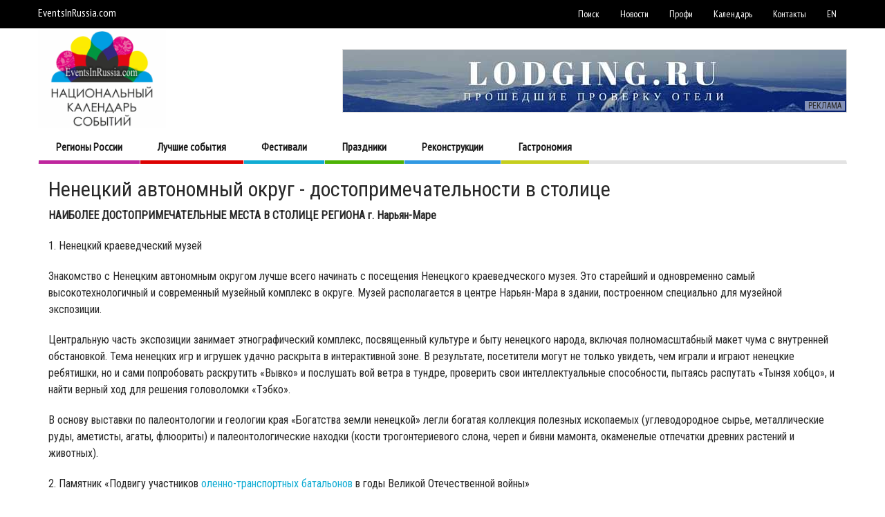

--- FILE ---
content_type: text/html; charset=utf-8
request_url: https://eventsinrussia.com/region/nenets-autonomous-okrug/most-sightable-in-capital
body_size: 27508
content:
<!DOCTYPE html>
<!--[if IE 7]>
<html class="ie ie7" lang="ru">
<![endif]-->
<!--[if IE 8]>
<html class="ie ie8" lang="ru">
<![endif]-->
<!--[if !(IE 7) | !(IE 8) ]><!-->
<html lang="ru">
<!--<![endif]-->
<head>
    <meta charset="UTF-8">

    <meta name="viewport" content="width=device-width, initial-scale=1">



    <title>Ненецкий автономный округ - достопримечательности в столице  - Календарь событий</title>
            <base href="https://eventsinrussia.com" />




    <!--[if lt IE 9]>
    <script src = "https://oss.maxcdn.com/libs/html5shiv/3.7.0/html5shiv.js" ></ script >
    < script src="https://oss.maxcdn.com/libs/respond.js/1.4.2/respond.min.js"></script>
    <![endif]-->
    

    
    <link href="/Content/bootstrap.min.css" rel="stylesheet" />
    <link href="/Content/bootstrap-theme.min.css" rel="stylesheet" />

    



    <link rel="stylesheet" href="https://eventsinrussia.com/Content/theme/font-awesome-4.7.0/css/font-awesome.min.css ">
    <link rel='stylesheet' id='fave-magnific-popup-css' href="/Content/theme/css/magnific-popup.min.css" type='text/css' media='all' />


    

    <link href="/Content/theme/css/owl.carousel.all.min.css" rel="stylesheet" type='text/css' media='all' />
    <link href="/Content/theme/css/main.css" rel="stylesheet" type='text/css' media='all' />
    <link href="/Content/theme/css/options.css" rel="stylesheet" type='text/css' media='all' />
    <link href="/Content/theme/css/style.css" rel="stylesheet" type='text/css' media='all' />
    <link href="/Content/theme/css/js_composer.min.css" rel="stylesheet" type='text/css' media='all' />

    
    <script src="/Content/theme/js/jquery.min.js"></script>
    <script src="/Content/theme/js/jquery-migrate.min.js"></script>
    <script src="/Content/theme/js/bootstrap.min.js"></script>


    <script src="/Scripts/popup/jquery.magnific-popup.js"></script>
    <link href="/Scripts/popup/magnific-popup.css" rel="stylesheet" />
    <link href="/Content/main.css?ver=4.6" rel="stylesheet" />
    <link href='https://fonts.googleapis.com/css?family=Roboto+Condensed|PT+Sans+Narrow&subset=latin,cyrillic' rel='stylesheet' type='text/css'>

    <link rel="apple-touch-icon" href="/apple-touch-icon .png">
    <link rel="apple-touch-icon" sizes="76x76" href="/apple-touch-icon-76x76.png">
    <link rel="apple-touch-icon" sizes="120x120" href="/apple-touch-icon-120x120.png">
    <link rel="apple-touch-icon" sizes="152x152" href="/apple-touch-icon-152x152.png">

    <link href="/Scripts/datepicker/css/jquery-ui.min.css" rel="stylesheet" />
    <link href="/Scripts/datepicker/css/nbcustom.css" rel="stylesheet" />
    <link href="/Content/nbcustom.css?ver=4.5" rel="stylesheet" />
    <script async src="https://connect.nbcrs.org/connect/connect.js"></script>

    
    <script type="text/javascript" src="https://vk.com/js/api/openapi.js?150"></script>

    <script type="text/javascript">
        VK.init({ apiId: 6279744, onlyWidgets: true });
    </script>
</head>

<body class="home page page-id-941 page-template page-template-template page-template-tpl-vc-latest-articles page-template-templatetpl-vc-latest-articles-php custom-background wpb-js-composer js-comp-ver-4.8.1 vc_responsive">
    <div class="external-wrap ">

        <div class="header-2 hidden-xs hidden-sm">

    <nav class="magazilla-top-nav navbar">
        <div class="container">
            <div class="top-menu clearfix">
                <!-- navbar-right -->
                <div style="width: 120px; margin-top: 6px;" class="navbar-left"><a style="color: rgb(255, 255, 255);" href="https://eventsinrussia.com/">EventsInRussia.com</a></div>
                <ul class="nav navbar-nav navbar-right">

                    
                    <li><a href="/events/">Поиск</a></li>

                    

                    <li><a href="/blog/">Новости</a></li>
                    <li><a href="/pro">Профи</a></li>
                    <li><a href="/calendar">Календарь</a></li>
                    <!--
                        <li><a href="~/file">Скачать</a></li>
                        -->
                    
                    
                    <li><a href="/contact-us">Контакты</a></li>
                    <li><a href="/en/">EN</a></li>

                    <li id="translate-holder">
                        <div id="g_translater"><div id="google_translate_element"></div></div>
                        <script type="text/javascript">
                            function googleTranslateElementInit() {
                                return;
                                new google.translate.TranslateElement({ pageLanguage: 'ru', layout: google.translate.TranslateElement.InlineLayout.SIMPLE }, 'google_translate_element');
                            }
                        </script>
                        <!-- script type="text/javascript" src="//translate.google.com/translate_a/element.js?cb=googleTranslateElementInit" >< /!--script> -->
                    </li>
                </ul><!-- navbar-right -->
            </div>
            <!--/.nav-collapse -->
        </div>
    </nav>
    <!-- header 1 -->
    <div class="container">
        <div class="row">
            <div class="col-xs-4 col-sm-12 col-md-4 col-lg-4">
                <div class="logo-wrap text-left">
                    <a href="https://eventsinrussia.com/">
                        <img style="width: 50%; margin-top: -27px;" src="/content/logo.png" alt="eventsinrussia.com">
                    </a>
                </div>
            </div>
            <div class="col-xs-8 col-sm-12 col-md-8 col-lg-8">
                <div class="banner-right">
                                <a href="http://www.lodging.ru/MarketingHotels/About" target="_blank">
                                    <img alt="Отели. Только проверенные и классифицированные." src="/Content/lodging.jpg">
                                </a>
                            <div class="banner-marker">РЕКЛАМА</div>


                </div>
            </div>
        </div>
    </div>

    <div class="container">
        <div class="row">
            <div class="col-xs-12 col-sm-12 col-md-12 col-lg-12">
                <nav class="magazilla-main-nav navbar yamm navbar-header-1" data-sticky="1">
                    <div class="sticky_inner">
                        <ul id="main-nav" class="nav navbar-nav">
                                <li id="menu-item-" class="fave-menu-cat-11 menu-item menu-item-type-custom menu-item-object-custom menu-item-has-childrenyamm-fw">
                                    <a href="/regions/">Регионы России</a>
                                </li>
                                <li id="menu-item-" class="fave-menu-cat-3 menu-item menu-item-type-custom menu-item-object-custom menu-item-has-childrenyamm-fw">
                                    <a href="/topevents">Лучшие события</a>
                                </li>
                                <li id="menu-item-354" class="fave-menu-cat-1 menu-item menu-item-type-custom menu-item-object-custom menu-item-has-childrenyamm-fw">
                                    <a href="/tag/фестивали">Фестивали</a>
                                </li>
                                <li id="menu-item-353" class="fave-menu-cat-2 menu-item menu-item-type-custom menu-item-object-custom menu-item-has-childrenyamm-fw">
                                    <a href="/tag/праздники">Праздники</a>
                                </li>
                                <li id="menu-item-1731" class="fave-menu-cat-4 menu-item menu-item-type-custom menu-item-object-custom menu-item-has-childrenyamm-fw">
                                    <a href="/tag/реконструкции">Реконструкции</a>
                                </li>
                                <li id="menu-item-2219" class="fave-menu-cat-5 menu-item menu-item-type-custom menu-item-object-custom menu-item-has-childrenyamm-fw">
                                    <a href="/tag/гастрономия">Гастрономия</a>
                                </li>
                        </ul>
                    </div>
                </nav><!-- navbar -->
            </div>
        </div>
    </div>
</div><!-- header-2 -->




<div class="navbar navbar-default navbar-fixed-top hidden-lg hidden-md visible-xs visible-sm">
    <div class="container">
        <div class="navbar-header">
            <button button type="button" class="navbar-toggle collapsed" data-toggle="collapse" data-target="#navbar" aria-expanded="false" aria-controls="navbar">
                <span class="sr-only">Toggle navigation</span>
                <span class="icon-bar"></span>
                <span class="icon-bar"></span>
                <span class="icon-bar"></span>
            </button>
            <a class="navbar-brand" rel="home" href="/" title="Главная">
                <img style="max-width:100px; margin-top: -7px;" src="/Content/logo-mobile.png" alt="eventsinrussia.com">
            </a>
        </div>

        <div id="navbar" class="collapse navbar-collapse navbar-responsive-collapse">
            <ul class="nav navbar-nav">
                    <li class="menu-item menu-item-type-taxonomy menu-item-object-category fave-menu-cat-11"><a href="/regions/">Регионы России</a></li>
                    <li class="menu-item menu-item-type-taxonomy menu-item-object-category fave-menu-cat-3"><a href="/topevents">Лучшие события</a></li>
                    <li class="menu-item menu-item-type-taxonomy menu-item-object-category fave-menu-cat-1"><a href="/tag/фестивали">Фестивали</a></li>
                    <li class="menu-item menu-item-type-taxonomy menu-item-object-category fave-menu-cat-2"><a href="/tag/праздники">Праздники</a></li>
                    <li class="menu-item menu-item-type-taxonomy menu-item-object-category fave-menu-cat-4"><a href="/tag/реконструкции">Реконструкции</a></li>
                    <li class="menu-item menu-item-type-taxonomy menu-item-object-category fave-menu-cat-5"><a href="/tag/гастрономия">Гастрономия</a></li>
                <li class="menu-item menu-item-type-taxonomy menu-item-object-category"><a href="/blog/">Новости</a></li>
                <li class="menu-item menu-item-type-taxonomy menu-item-object-category"><a href="/pro">Профи</a></li>
                <li class="menu-item menu-item-type-taxonomy menu-item-object-category"><a href="/events/">Поиск</a></li>
                <li class="menu-item menu-item-type-taxonomy menu-item-object-category"><a href="/contact-us">Контакты</a></li>
                <li class="menu-item menu-item-type-taxonomy menu-item-object-category"><a href="/en/">EN</a></li>

                <li>
                    <div id="m_google_translate_element"></div>
                </li>
            </ul>
        </div>
    </div>
</div>

<style>
    .coronoBannerWriper {
        margin-top: 10px;
        margin-bottom: 10px;
        padding: 15px;
    }

    .coronotext {
        background-color: lightgoldenrodyellow;
        padding: 20px;
        border: 3px solid navajowhite;
        font-weight: bold;
    }
            .galery-6x6-wrapper {
                display: flex;
                justify-content: space-between;
                flex-wrap: wrap;
            }

            .galery-6x6-item {
                min-height: 350px;
                min-width: 350px;
                background-position: center;
                background-size: cover;
                position: relative;
                margin-bottom: 5px;
            }

            .galery-6x6-item-small {
                min-height: 120px;
                min-width: 145px;
                margin-top: 10px;
                background-position: center;
                background-size: cover;
            }
            .galery-6x6-header-text {
                margin-bottom: 20px;
                background-color: lightyellow;
                padding: 15px;
                border: 1px solid #ede;
            }
            .galery-6x6-item-text {
                position: absolute;
                bottom: 0;
                left: 0;
                right: 0;
                background-color: rgba(0,0,0,.5);
                padding: 15px 5px;
                color: wheat;
                text-align: center;
                padding-left: 50px;
            }
            .galery-6x6-item-avatar {
                bottom: 5px;
                position: absolute;
                height: 45px;
                width: 45px;
                background-size: contain;
                border-radius: 20px;
                left: 5px;
            }
    .galery-6x6-item-button {
        display: inline-block;
        border: 1px solid #ddd;
        padding: 3px 52px;
        margin-top: 5px;
        background-color: #efe;
        border-radius: 7px;
    }
    
    
    @media only screen and (max-width: 768px) and (min-width: 600px) {
                    .galery-6x6-item {
                    min-height: 180px;
                    min-width: 180px;
                }
            }
            @media only screen and (max-width: 600px) {
                .galery-6x6-item {
                    height: 90vw;
                    width:  90vw;
                }
            }
            @media only screen and (max-width: 991px) {
                body {
                    padding-top: 50px!important;
                }
            }
</style>



        <div class="container">
            <div class="row">
                <div class="col-xs-12 col-sm-12 col-md-12 col-lg-12">
                </div>
            </div>
        </div>

        <div class="magzilla-main-wrap">
            

<div class="container">
    <div class="col-md-12">
        <h2>Ненецкий автономный округ - достопримечательности в столице </h2>
<p><strong>НАИБОЛЕЕ ДОСТОПРИМЕЧАТЕЛЬНЫЕ МЕСТА В СТОЛИЦЕ РЕГИОНА г. Нарьян-Маре</strong></p>

<p>1. Ненецкий краеведческий музей</p>

<p>Знакомство с Ненецким автономным округом лучше всего начинать с посещения Ненецкого краеведческого музея. Это старейший и одновременно самый высокотехнологичный и современный музейный комплекс в округе. Музей располагается в центре Нарьян-Мара в здании, построенном специально для музейной экспозиции.</p>

<p>Центральную часть экспозиции занимает этнографический комплекс, посвященный культуре и быту ненецкого народа, включая полномасштабный макет чума с внутренней обстановкой. Тема ненецких игр и игрушек удачно раскрыта в интерактивной зоне. В результате, посетители могут не только увидеть, чем играли и играют ненецкие ребятишки, но и сами попробовать раскрутить «Вывко» и послушать вой ветра в тундре, проверить свои интеллектуальные способности, пытаясь распутать «Тынзя хобцо», и найти верный ход для решения головоломки «Тэбко».</p>

<p>В основу выставки по палеонтологии и геологии края «Богатства земли ненецкой» легли богатая коллекция полезных ископаемых (углеводородное сырье, металлические руды, аметисты, агаты, флюориты) и палеонтологические находки (кости трогонтериевого слона, череп и бивни мамонта, окаменелые отпечатки древних растений и животных).</p>

<p>2. Памятник «Подвигу участников <a href="https://ru.wikipedia.org/w/index.php?title=%D0%9E%D0%BB%D0%B5%D0%BD%D0%BD%D0%BE-%D1%82%D1%80%D0%B0%D0%BD%D1%81%D0%BF%D0%BE%D1%80%D1%82%D0%BD%D1%8B%D0%B9_%D0%B1%D0%B0%D1%82%D0%B0%D0%BB%D1%8C%D0%BE%D0%BD&amp;action=edit&amp;redlink=1" title="Оленно-транспортный батальон (страница отсутствует)">оленно-транспортных батальонов</a> в годы Великой Отечественной войны»</p>

<p>Скульптурная группа изображает воина-оленевода с оленем и тундровой лайкой в диске полярного солнца. Автор проекта - Сергей Сюхин, известный художник из Архангельска.</p>

<p>Памятник посвящен легендарному подвигу оленно-транспортных батальонов в годы Великой Отечественной войны. Из Ненецкого округа на Карельский фронт было отправлено 6 тысяч оленей в сопровождении нескольких сот оленеводов, из которых было сформировано 5 оленно-транспортных эшелонов. Важнейшими задачами оленной армии являлась санитарная эвакуация раненых, доставка грузов в отдаленные гарнизоны, пограничные заставы, на аэродромы, работа по спасению экипажей сбитых самолетов и эвакуация боевых машин.</p>

<p>Всего оленные транспорты вывезли с линии фронта и из глубокого тыла противника 10 142 раненых солдата - полноценную дивизию Красной Армии, перевезли 17 000 тонн боеприпасов и 8 000 бойцов, эвакуировали из тундры 162 самолета.</p>

<p>Из более чем 6000 оленей, отправленных на фронт, в родную тундру вернулось всего 7, среди них легендарный ездовой бык - Длинноногий.</p>

<p>3. Этно-культурный центр Ненецкого автономного округа</p>

<p>Этно-культурный центр расположен в самом центре города Нарьян-Мара на площади Марад’ Сей. Основная задача центра – сохранение и возрождение культуры и традиций народов, проживающих на территории Ненецкого автономного округа. Посетителям предоставляется возможность померить национальные костюмы и сделать фотографии; приобрести сувениры, изготовленные местными мастерами.</p>

<p>4. Ресторан-музей «ТиманЪ»</p>

<p>Интерьер ресторана-музея «ТиманЪ» выполнен в ненецком стиле: традиционные предметы быта и одежды, нарты, шкуры, сети, лодки и даже настоящий снегоход «Буран». Здесь можно отведать блюда ненецкой кухни, приготовленные по традиционным рецептам: строганину, блюда из оленины.</p>

<p>5. Туристический культурный центр Ненецкого автономного округа</p>

<p>Туристический культурный центр представит всю самую актуальную информацию о возможностях туризма и отдыха в Ненецком автономном округе. Ознакомиться с бытом и культурой кочевых народов, услышать ненецкие песни, поучаствовать в ненецких обрядах, возможно, посетив этнографическую площадку «Ненецкий чум».</p>

    </div>
</div>

        </div><!-- Magzilla-main-wrap -->

        <footer class="footer">
    <div class="top-footer">
        <div class="container">
            <div class="row">
                <div class="col-md-12">
                    <div>
                        <div class="widget-body">
                            <div>
                                EventsInRussia.com - проект, поддержанный Министерством культуры РФ и Федеральным агентством по туризму, работает в рамках реализации комплексной стратегии продвижения российского туристического продукта при содействии Партнерства Туристско Информационных Центров НП "НАИТО"<br />
                                Сведения о проводимых мероприятиях предоставляются организаторами событий, учреждениями культуры и органами исполнительной власти субъектов РФ. ООО "Нота Бена" не несет ответственность за размещенные фото и информационные материалы.
                                <div>
                                    <style>
                                    .bottom-links { 
                                        margin: 0;
                                        padding: 0;
                                        margin-top: 10px;
                                    }
                                    .bottom-links li {
                                        font-size: 14px;
                                        line-height: 22px;
                                        margin: 0;
                                        font-weight: 700;
                                        float: left;
                                        display: block;
                                        list-style: none;
                                        margin-right: 10px;
                                        margin-bottom: 10px;
                                    }

                                    </style>
                                    <ul class="bottom-links">
                                        <li><a href="/about">О проекте</a></li>
                                        <li><a href="/contact-us">Как добавить событие?</a></li>
                                        <li><a href="/partners">Партнёры</a></li>
                                        <li><a href="/pr">Участникам</a></li>
                                    </ul>
                                    <div class="clearfix"></div>
                                </div>



                            </div>
                        </div>
                    </div>
                </div>
            </div>
        </div>
    </div>
    <div class="bottom-footer">
        <div class="container">
            <div class="row">
                <div class="col-md-12">
                    <p>&copy; eventsinrussia.com 2026 - Создание портала - <a rel="nofollow" href="https://www.nbcrs.ru">ООО "Нота Бена"</a>  При цитировании материалов EventsInRussia.com гиперссылка обязательна.</p>
                </div>
            </div>
        </div>
    </div><!-- bottom-footer -->
</footer>
<!-- Yandex.Metrika counter -->
<script type="text/javascript">
    (function (d, w, c) {
        (w[c] = w[c] || []).push(function() {
            try {
                w.yaCounter41063339 = new Ya.Metrika({
                    id:41063339,
                    clickmap:true,
                    trackLinks:true,
                    accurateTrackBounce:true
                });
            } catch(e) { }
        });

        var n = d.getElementsByTagName("script")[0],
            s = d.createElement("script"),
            f = function () { n.parentNode.insertBefore(s, n); };
        s.type = "text/javascript";
        s.async = true;
        s.src = "https://mc.yandex.ru/metrika/watch.js";

        if (w.opera == "[object Opera]") {
            d.addEventListener("DOMContentLoaded", f, false);
        } else { f(); }
    })(document, window, "yandex_metrika_callbacks");
</script>
<noscript><div><img src="https://mc.yandex.ru/watch/41063339" style="position:absolute; left:-9999px;" alt="" /></div></noscript>
<!-- /Yandex.Metrika counter -->


    </div><!-- .external-wrap -->
    <!-- Stat -->

    <script src="/Content/theme/js/plugins.js"></script>
    <script src="/Content/theme/js/custom.min.js"></script>
    <script src="/Content/theme/js/js_composer_front.js"></script>

    <script src="/Scripts/datepicker/jquery-ui.min.js"></script>

    
    <script src="/Scripts/nbcustom.js"></script>
    <script src="/Scripts/nbru.js"></script>
        <script>
            (function (i, s, o, g, r, a, m) {
                i['GoogleAnalyticsObject'] = r; i[r] = i[r] || function () {
                    (i[r].q = i[r].q || []).push(arguments)
                }, i[r].l = 1 * new Date(); a = s.createElement(o),
                m = s.getElementsByTagName(o)[0]; a.async = 1; a.src = g; m.parentNode.insertBefore(a, m)
            })(window, document, 'script', '//www.google-analytics.com/analytics.js', 'ga');

            ga('create', 'UA-71477412-1', 'auto');
            ga('send', 'pageview');

        </script>
    <script type="application/ld+json">
        {
        "@context" : "http://schema.org",
        "@type" : "Organization",
        "name" : "eventsinrussia.com",
        "url" : "http://eventsinrussia.com/",
        "sameAs" : [
        "https://www.facebook.com/eventsinrussiacom/"
        ]
        }
    </script>
</body>
</html>

--- FILE ---
content_type: text/css
request_url: https://eventsinrussia.com/Content/theme/css/style.css
body_size: 18219
content:
/*
Theme Name: Magzilla
Theme URI: http://www.favethemes.com/
Author: Favethemes
Author URI: http://www.favethemes.com/
Description: Magzilla - Theme for online magazine and newspaper
Version: 1.3.0
Tags: white, right-sidebar, left-sidebar, custom-colors, custom-menu, featured-images, post-formats, theme-options, translation-ready
License: GNU General Public License version 3.0
License URI: http://www.gnu.org/licenses/gpl-3.0.html
Text Domain: magzilla
*/
.sticky {}
/* Text meant only for screen readers. */
.screen-reader-text {
    clip: rect(1px, 1px, 1px, 1px);
    position: absolute !important;
    height: 1px;
    width: 1px;
    overflow: hidden;
}

.screen-reader-text:focus {
    background-color: #f1f1f1;
    border-radius: 3px;
    box-shadow: 0 0 2px 2px rgba(0, 0, 0, 0.6);
    clip: auto !important;
    color: #21759b;
    display: block;
    font-size: 14px;
    font-weight: bold;
    height: auto;
    left: 5px;
    line-height: normal;
    padding: 15px 23px 14px;
    text-decoration: none;
    top: 5px;
    width: auto;
    z-index: 100000; /* Above WP toolbar. */
}

.animated {
    -webkit-animation-duration: 1s;
    animation-duration: 1s;
    -webkit-animation-fill-mode: both;
    animation-fill-mode: both;
}

@-webkit-keyframes fadeIn {
    0% {
        opacity: 0;
    }

    100% {
        opacity: 1;
    }
}

@keyframes fadeIn {
    0% {
        opacity: 0;
    }

    100% {
        opacity: 1;
    }
}

.fadeIn {
    -webkit-animation-name: fadeIn;
    animation-name: fadeIn;
}

@-webkit-keyframes fadeInDown {
    0% {
        opacity: 0;
        -webkit-transform: translateY(-20px);
        transform: translateY(-20px);
    }

    100% {
        opacity: 1;
        -webkit-transform: translateY(0);
        transform: translateY(0);
    }
}

@keyframes fadeInDown {
    0% {
        opacity: 0;
        -webkit-transform: translateY(-20px);
        -ms-transform: translateY(-20px);
        transform: translateY(-20px);
    }

    100% {
        opacity: 1;
        -webkit-transform: translateY(0);
        -ms-transform: translateY(0);
        transform: translateY(0);
    }
}

.fadeInDown {
    -webkit-animation-name: fadeInDown;
    animation-name: fadeInDown;
}
@-webkit-keyframes fadeInUp {
    0% {
        opacity: 0;
        -webkit-transform: translateY(20px);
        transform: translateY(20px);
    }

    100% {
        opacity: 1;
        -webkit-transform: translateY(0);
        transform: translateY(0);
    }
}

@keyframes fadeInUp {
    0% {
        opacity: 0;
        -webkit-transform: translateY(20px);
        -ms-transform: translateY(20px);
        transform: translateY(20px);
    }

    100% {
        opacity: 1;
        -webkit-transform: translateY(0);
        -ms-transform: translateY(0);
        transform: translateY(0);
    }
}

.fadeInUp {
    -webkit-animation-name: fadeInUp;
    animation-name: fadeInUp;
}


.widget_magzilla_twitter {
    margin-bottom: 0px;
}
/*-------------------------------------------------------------------------------------
*   Sticky sidebar
*-------------------------------------------------------------------------------------*/
.admin-bar .affix{
    top: 32px;
}
.magzilla-sticky-active.admin-bar .affix{
    top: 84px;
}
.affix{
    position: fixed !important;
    width: 370px;
    top: 0;
    background: #f9f9f9;
    padding: 0 30px 30px 30px;
    margin-left: -30px;
}
.affix-bottom{
    background: #f9f9f9;
    padding: 0 30px 30px 30px;
    margin-left: -30px;
    width: 370px;
}
.magzilla-sticky-active .affix{
    top: 52px;
}

.affix-responsive{
    position: static !important;
    width: auto;
    top: 0 !important;
}

/*-------------------------------------------------------------------------------------
* Sticky Nav
*-------------------------------------------------------------------------------------*/
.magazilla-main-nav.sticky-nav {
    position: fixed;
    top: 0;
    z-index: 101;
    margin-top: -1px;
    -webkit-animation-duration: 0.3s;
    animation-duration: 0.3s;
    -webkit-animation-name: fadeInDown;
    animation-name: fadeInDown;
    border-bottom: none !important;
}

.mobile-menu.sticky-nav {
    position: fixed;
    top: 0;
    z-index: 101;
    width: 100%;
    -webkit-animation-duration: 0.3s;
    animation-duration: 0.3s;

    -webkit-animation-name: fadeInDown;
    animation-name: fadeInDown;
}

.magazilla-main-nav.sticky-nav .sticky_inner {
    box-shadow: 0 0 30px rgba(0,0,0,.5);
    float: left;
}


.content-ads-wrapper {
    margin: 30px 0 10px;
}
.ads-abovefooter-wrapper {
    margin: 30px 0 0;
}
.no-padding-left {
    padding-left: 0px;
}

/*-------------------------------------------------------------------
    Social Buttons Widget
--------------------------------------------------------------------*/
.magzilla-social-icons {

}
.magzilla-social-icons ul, .magzilla-social-icons li {
    list-style: none;
    margin: 0;
    padding: 0;
}
.magzilla-social-icons ul li {
    line-height: 15px;
    display: inline-block;
    width: 32%;
    border: 1px solid #eee;
    border-width: 0 0 1px 0;
}

.magzilla-social-icons li a i {
    text-align: center;
    float: left;
    font-size: 16px;
    margin: 0 auto;
    margin-right: 2px;
    margin-bottom: 2px;
    width: 49px;
    height: 49px;
    line-height: 49px;
}

.magzilla-social-icons.ft-social-circle li a i {
    -webkit-border-radius: 50%;
    moz-border-radius: 50%;
    border-radius: 50%;
}

.magzilla-social-icons.ft-social-leaf-1 li a i {
    -webkit-border-radius: 0 10px;
    moz-border-radius: 0 10px;
    border-radius: 0 10px;
}
.magzilla-social-icons.ft-social-leaf-2 li a i {
    -webkit-border-radius: 10px 0;
    moz-border-radius: 10px 0;
    border-radius: 10px 0;
}

/*---------------------------------------------------------------------------------
    Outer frame
----------------------------------------------------------------------------------*/
.magzilla-social-icons.ft-social-outer-frame li a i,
.magzilla-social-icons.ft-social-outer-frame li a i{
    background-color: transparent;
    color: #333;
    border: 1px solid #eee;
}
.magzilla-social-icons.ft-social-outer-frame li a i:hover {
    color: #fff !important;
}

/*Rss*/
.magzilla-social-icons.ft-social-outer-frame li.ft-rss a i {
    border-color: #f26522;
    color: #f26522;
}
.magzilla-social-icons.ft-social-outer-frame li.ft-rss a i:hover {
    background-color: #f26522;
}

/*facebook*/
.magzilla-social-icons.ft-social-outer-frame li.ft-facebook a i {
    border-color: #39599f;
    color: #39599f;
}
.magzilla-social-icons.ft-social-outer-frame li.ft-facebook a i:hover {
    background-color: #39599f;
}

/*google*/
.magzilla-social-icons.ft-social-outer-frame li.ft-google-plus a i {
    border-color: #fa0101;
    color: #fa0101;
}
.magzilla-social-icons.ft-social-outer-frame li.ft-google-plus a i:hover {
    background-color: #fa0101;
}
/*Twitter*/
.magzilla-social-icons.ft-social-outer-frame li.ft-twitter a i {
    border-color: #45b0e3;
    color: #45b0e3;
}
.magzilla-social-icons.ft-social-outer-frame li.ft-twitter a i:hover {
    background-color: #45b0e3;
}

/*Linkedin*/
.magzilla-social-icons.ft-social-outer-frame li.ft-linkedin a i {
    border-color: #006699;
    color: #006699;
}
.magzilla-social-icons.ft-social-outer-frame li.ft-linkedin a i:hover {
    background-color: #006699;
}

/*Instagram*/
.magzilla-social-icons.ft-social-outer-frame li.ft-instagram a i {
    border-color: #3f729b;
    color: #3f729b;
}
.magzilla-social-icons.ft-social-outer-frame li.ft-instagram a i:hover {
    background-color: #3f729b;
}

/*Flickr*/
.magzilla-social-icons.ft-social-outer-frame li.ft-flickr a i {
    border-color: #ff0084;
    color: #ff0084;
}
.magzilla-social-icons.ft-social-outer-frame li.ft-flickr a i:hover {
    background-color: #ff0084;
}

/*Foursquare*/
.magzilla-social-icons.ft-social-outer-frame li.ft-foursquare a i {
    border-color: #f94877;
    color: #f94877;
}
.magzilla-social-icons.ft-social-outer-frame li.ft-foursquare a i:hover {
    background-color: #f94877;
}

/*Vimeo*/
.magzilla-social-icons.ft-social-outer-frame li.ft-vimeo-square a i {
    border-color: #44bbff;
    color: #44bbff;
}
.magzilla-social-icons.ft-social-outer-frame li.ft-vimeo-square a i:hover {
    background-color: #44bbff;
}

/*Youtube*/
.magzilla-social-icons.ft-social-outer-frame li.ft-youtube a i {
    border-color: #cc181e;
    color: #cc181e;
}
.magzilla-social-icons.ft-social-outer-frame li.ft-youtube a i:hover {
    background-color: #cc181e;
}

/*Dribbble*/
.magzilla-social-icons.ft-social-outer-frame li.ft-dribbble a i {
    border-color: #d97aa5;
    color: #d97aa5;
}
.magzilla-social-icons.ft-social-outer-frame li.ft-dribbble a i:hover {
    background-color: #d97aa5;
}

/*Tumblr*/
.magzilla-social-icons.ft-social-outer-frame li.ft-tumblr a i {
    border-color: #34526f;
    color: #34526f;
}
.magzilla-social-icons.ft-social-outer-frame li.ft-tumblr a i:hover {
    background-color: #34526f;
}

/*Pinterest*/
.magzilla-social-icons.ft-social-outer-frame li.ft-pinterest a i {
    border-color: #c8232c;
    color: #c8232c;
}
.magzilla-social-icons.ft-social-outer-frame li.ft-pinterest a i:hover {
    background-color: #c8232c;
}

/*github*/
.magzilla-social-icons.ft-social-outer-frame li.ft-github a i {
    border-color: #666;
    color: #666;
}
.magzilla-social-icons.ft-social-outer-frame li.ft-github a i:hover {
    background-color: #666;
}

/*soundcloud*/
.magzilla-social-icons.ft-social-outer-frame li.ft-soundcloud a i {
    border-color: #F76700;
    color: #F76700;
}
.magzilla-social-icons.ft-social-outer-frame li.ft-soundcloud a i:hover {
    background-color: #F76700;
}

/*behance*/
.magzilla-social-icons.ft-social-outer-frame li.ft-behance a i {
    border-color: #1769ff;
    color: #1769ff;
}
.magzilla-social-icons.ft-social-outer-frame li.ft-behance a i:hover {
    background-color: #1769ff;
}

/*delicious*/
.magzilla-social-icons.ft-social-outer-frame li.ft-delicious a i {
    border-color: #285da7;
    color: #285da7;
}
.magzilla-social-icons.ft-social-outer-frame li.ft-delicious a i:hover {
    background-color: #285da7;
}

/*Vk*/
.magzilla-social-icons.ft-social-outer-frame li.ft-vk a i {
    border-color: #45668E;
    color: #45668E;
}
.magzilla-social-icons.ft-social-outer-frame li.ft-vk a i:hover {
    background-color: #45668E;
}

/*vine*/
.magzilla-social-icons.ft-social-outer-frame li.ft-vine a i {
    border-color: #00a478;
    color: #00a478;
}
.magzilla-social-icons.ft-social-outer-frame li.ft-vine a i:hover {
    background-color: #00a478;
}

/*steam*/
.magzilla-social-icons.ft-social-outer-frame li.ft-steam a i {
    border-color: #111;
    color: #111;
}
.magzilla-social-icons.ft-social-outer-frame li.ft-steam a i:hover {
    background-color: #111;
}

/*spotify*/
.magzilla-social-icons.ft-social-outer-frame li.ft-spotify a i {
    border-color: #84bd00;
    color: #84bd00;
}
.magzilla-social-icons.ft-social-outer-frame li.ft-spotify a i:hover {
    background-color: #84bd00;
}

/*twitch*/
.magzilla-social-icons.ft-social-outer-frame li.ft-twitch a i {
    border-color: #6441a5;
    color: #6441a5;
}
.magzilla-social-icons.ft-social-outer-frame li.ft-twitch a i:hover {
    background-color: #6441a5;
}

/*mixcloud*/
.magzilla-social-icons.ft-social-outer-frame li.ft-mixcloud a i {
    border-color: #589fc3;
    color: #589fc3;
}
.magzilla-social-icons.ft-social-outer-frame li.ft-mixcloud a i:hover {
    background-color: #589fc3;
}

/*---------------------------------------------------------------------------------
    Colored
----------------------------------------------------------------------------------*/

.magzilla-social-icons.ft-social-filled li a i {
    color: #fff;
    border: 1px solid #eee;
}

/*facebook*/
.magzilla-social-icons.ft-social-filled li.ft-facebook a i {
    background-color: #39599f;
}
.magzilla-social-icons.ft-social-filled li.ft-facebook a i:hover {
    background-color: transparent;
    border-color: #39599f;
    color: #39599f;
}

/*google plus*/
.magzilla-social-icons.ft-social-filled li.ft-google-plus a i {
    background-color: #fa0101;
}
.magzilla-social-icons.ft-social-filled li.ft-google-plus a i:hover {
    background-color: transparent;
    border-color: #fa0101;
    color: #fa0101;
}

/*twitter plus*/
.magzilla-social-icons.ft-social-filled li.ft-twitter a i {
    background-color: #45b0e3;
}
.magzilla-social-icons.ft-social-filled li.ft-twitter a i:hover {
    background-color: transparent;
    border-color: #45b0e3;
    color: #45b0e3;
}

/*Linkedin*/
.magzilla-social-icons.ft-social-filled li.ft-linkedin a i {
    background-color: #006699;
}
.magzilla-social-icons.ft-social-filled li.ft-linkedin a i:hover {
    border-color: #006699;
    color: #006699;
    background-color: transparent;
}

/*Instagram*/
.magzilla-social-icons.ft-social-filled li.ft-instagram a i {
    background-color: #3f729b;
}
.magzilla-social-icons.ft-social-filled li.ft-instagram a i:hover {
    background-color: transparent;
    border-color: #3f729b;
    color: #3f729b;
}

/*Flickr*/
.magzilla-social-icons.ft-social-filled li.ft-flickr a i {
    background-color: #ff0084;
}
.magzilla-social-icons.ft-social-filled li.ft-flickr a i:hover {
    background-color: transparent;
    border-color: #ff0084;
    color: #ff0084;
}

/*Foursquare*/
.magzilla-social-icons.ft-social-filled li.ft-foursquare a i {
    background-color: #f94877;
}
.magzilla-social-icons.ft-social-filled li.ft-foursquare a i:hover {
    background-color: transparent;
    border-color: #f94877;
    color: #f94877;
}

/*Vimeo*/
.magzilla-social-icons.ft-social-filled li.ft-vimeo-square a i {
    background-color: #44bbff;
}
.magzilla-social-icons.ft-social-filled li.ft-vimeo-square a i:hover {
    background-color: transparent;
    border-color: #44bbff;
    color: #44bbff;
}

/*Youtube*/
.magzilla-social-icons.ft-social-filled li.ft-youtube a i {
    background-color: #cc181e;
}
.magzilla-social-icons.ft-social-filled li.ft-youtube a i:hover {
    background-color: transparent;
    border-color: #cc181e;
    color: #cc181e;
}

/*Dribbble*/
.magzilla-social-icons.ft-social-filled li.ft-dribbble a i {
    background-color: #d97aa5;
}
.magzilla-social-icons.ft-social-filled li.ft-dribbble a i:hover {
    background-color: transparent;
    border-color: #d97aa5;
    color: #d97aa5;
}

/*Tumblr*/
.magzilla-social-icons.ft-social-filled li.ft-tumblr a i {
    background-color: #34526f;
}
.magzilla-social-icons.ft-social-filled li.ft-tumblr a i:hover {
    background-color: transparent;
    border-color: #34526f;
    color: #34526f;
}

/*Pinterest*/
.magzilla-social-icons.ft-social-filled li.ft-pinterest a i {
    background-color: #c8232c;
}
.magzilla-social-icons.ft-social-filled li.ft-pinterest a i:hover {
    background-color: transparent;
    border-color: #c8232c;
    color: #c8232c;
}




/*github*/
.magzilla-social-icons.ft-social-filled li.ft-github a i {
    background-color: #666;
}
.magzilla-social-icons.ft-social-filled li.ft-github a i:hover {
    background-color: transparent;
    border-color: #666;
    color: #666;
}

/*soundcloud*/
.magzilla-social-icons.ft-social-filled li.ft-soundcloud a i {
    background-color: #F76700;
}
.magzilla-social-icons.ft-social-filled li.ft-soundcloud a i:hover {
    background-color: transparent;
    border-color: #F76700;
    color: #F76700;
}

/*behance*/
.magzilla-social-icons.ft-social-filled li.ft-behance a i {
    background-color: #1769ff;

}
.magzilla-social-icons.ft-social-filled li.ft-behance a i:hover {
    background-color: transparent;
    border-color: #1769ff;
    color: #1769ff;
}

/*delicious*/
.magzilla-social-icons.ft-social-filled li.ft-delicious a i {
    background-color: #285da7;
}
.magzilla-social-icons.ft-social-filled li.ft-delicious a i:hover {
    background-color: transparent;
    border-color: #285da7;
    color: #285da7;
}

/*Vk*/
.magzilla-social-icons.ft-social-filled li.ft-vk a i {
    background-color: #45668E;
}
.magzilla-social-icons.ft-social-filled li.ft-vk a i:hover {
    background-color: transparent;
    border-color: #45668E;
    color: #45668E;
}

/*vine*/
.magzilla-social-icons.ft-social-filled li.ft-vine a i {
    background-color: #00a478;
}
.magzilla-social-icons.ft-social-filled li.ft-vine a i:hover {
    background-color: transparent;
    border-color: #00a478;
    color: #00a478;
}

/*steam*/
.magzilla-social-icons.ft-social-filled li.ft-steam a i {
    background-color: #111;
}
.magzilla-social-icons.ft-social-filled li.ft-steam a i:hover {
    background-color: transparent;
    border-color: #111;
    color: #111;
}

/*spotify*/
.magzilla-social-icons.ft-social-filled li.ft-spotify a i {
    background-color: #84bd00;
}
.magzilla-social-icons.ft-social-filled li.ft-spotify a i:hover {
    background-color: transparent;
    border-color: #84bd00;
    color: #84bd00;
}

/*twitch*/
.magzilla-social-icons.ft-social-filled li.ft-twitch a i {
    background-color: #6441a5;
}
.magzilla-social-icons.ft-social-filled li.ft-twitch a i:hover {
    background-color: transparent;
    border-color: #6441a5;
    color: #6441a5;
}

/*mixcloud*/
.magzilla-social-icons.ft-social-filled li.ft-mixcloud a i {
    background-color: #589fc3;
}
.magzilla-social-icons.ft-social-filled li.ft-mixcloud a i:hover {
    background-color: transparent;
    border-color: #589fc3;
    color: #589fc3;
}

/*Rss*/
.magzilla-social-icons.ft-social-filled li.ft-rss a i {
    background-color: #f26522;
}
.magzilla-social-icons.ft-social-filled li.ft-rss a i:hover {
    background-color: transparent;
    border-color: #f26522;
    color: #f26522;
}